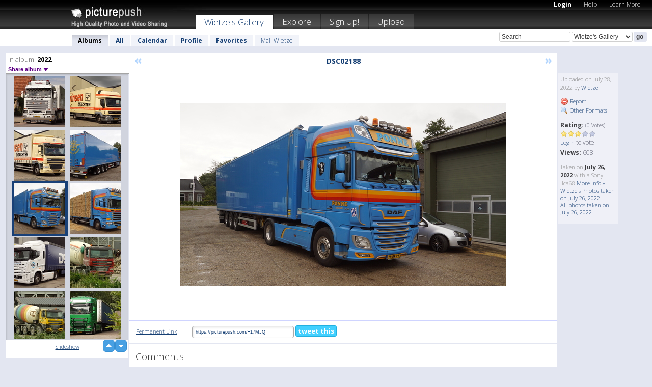

--- FILE ---
content_type: text/html; charset=UTF-8
request_url: https://wietze.picturepush.com/thumbs_page.php?alid=3100852&page=81
body_size: 569
content:

    
        
    
    
        <div class="thumb">
<a class="link" e:behave="tooltip" id="img16530394" e:tiptext="DSC02159<br />2022-07-28 21:09:20" e:transform="nav" href="https://wietze.picturepush.com/album/3100852/16530394/2022/DSC02159.html" e:href="/album/3100852/detail/16530394" e:target="column2" e:highlight="true" onclick="var e=fix_e(arguments[0]); if(elem('massmenu')){elem('massmenu').activate('sel_16530394',e)};">
        
        
        
        <img height="100" width="100" alt="DSC02159 - 2022" src="https://www1.picturepush.com/photo/a/16530394/100c/2022/DSC02159.jpg?v0" /></a>
        
            <div class="data"> 
            
            </div>
        </div><div class="thumb">
<a class="link" e:behave="tooltip" id="img16530395" e:tiptext="DSC02161<br />2022-07-28 21:09:23" e:transform="nav" href="https://wietze.picturepush.com/album/3100852/16530395/2022/DSC02161.html" e:href="/album/3100852/detail/16530395" e:target="column2" e:highlight="true" onclick="var e=fix_e(arguments[0]); if(elem('massmenu')){elem('massmenu').activate('sel_16530395',e)};">
        
        
        
        <img height="100" width="100" alt="DSC02161 - 2022" src="https://www1.picturepush.com/photo/a/16530395/100c/2022/DSC02161.jpg?v0" /></a>
        
            <div class="data"> 
            
            </div>
        </div><div class="thumb">
<a class="link" e:behave="tooltip" id="img16530396" e:tiptext="DSC02163<br />2022-07-28 21:09:26" e:transform="nav" href="https://wietze.picturepush.com/album/3100852/16530396/2022/DSC02163.html" e:href="/album/3100852/detail/16530396" e:target="column2" e:highlight="true" onclick="var e=fix_e(arguments[0]); if(elem('massmenu')){elem('massmenu').activate('sel_16530396',e)};">
        
        
        
        <img height="100" width="100" alt="DSC02163 - 2022" src="https://www1.picturepush.com/photo/a/16530396/100c/2022/DSC02163.jpg?v0" /></a>
        
            <div class="data"> 
            
            </div>
        </div><div class="thumb">
<a class="link" e:behave="tooltip" id="img16530397" e:tiptext="DSC02165<br />2022-07-28 21:09:29" e:transform="nav" href="https://wietze.picturepush.com/album/3100852/16530397/2022/DSC02165.html" e:href="/album/3100852/detail/16530397" e:target="column2" e:highlight="true" onclick="var e=fix_e(arguments[0]); if(elem('massmenu')){elem('massmenu').activate('sel_16530397',e)};">
        
        
        
        <img height="100" width="100" alt="DSC02165 - 2022" src="https://www1.picturepush.com/photo/a/16530397/100c/2022/DSC02165.jpg?v0" /></a>
        
            <div class="data"> 
            
            </div>
        </div><div class="thumb">
<a class="link" e:behave="tooltip" id="img16530398" e:tiptext="DSC02166<br />2022-07-28 21:09:32" e:transform="nav" href="https://wietze.picturepush.com/album/3100852/16530398/2022/DSC02166.html" e:href="/album/3100852/detail/16530398" e:target="column2" e:highlight="true" onclick="var e=fix_e(arguments[0]); if(elem('massmenu')){elem('massmenu').activate('sel_16530398',e)};">
        
        
        
        <img height="100" width="100" alt="DSC02166 - 2022" src="https://www1.picturepush.com/photo/a/16530398/100c/2022/DSC02166.jpg?v0" /></a>
        
            <div class="data"> 
            
            </div>
        </div><div class="thumb">
<a class="link" e:behave="tooltip" id="img16530399" e:tiptext="DSC02168<br />2022-07-28 21:09:35" e:transform="nav" href="https://wietze.picturepush.com/album/3100852/16530399/2022/DSC02168.html" e:href="/album/3100852/detail/16530399" e:target="column2" e:highlight="true" onclick="var e=fix_e(arguments[0]); if(elem('massmenu')){elem('massmenu').activate('sel_16530399',e)};">
        
        
        
        <img height="100" width="100" alt="DSC02168 - 2022" src="https://www1.picturepush.com/photo/a/16530399/100c/2022/DSC02168.jpg?v0" /></a>
        
            <div class="data"> 
            
            </div>
        </div>    


        
        
    
    


--- FILE ---
content_type: text/html; charset=UTF-8
request_url: https://wietze.picturepush.com/thumbs_page.php?alid=3100852&page=82
body_size: 575
content:

    
        
    
    
        <div class="thumb">
<a class="link" e:behave="tooltip" id="img16530400" e:tiptext="DSC02170<br />2022-07-28 21:09:38" e:transform="nav" href="https://wietze.picturepush.com/album/3100852/16530400/2022/DSC02170.html" e:href="/album/3100852/detail/16530400" e:target="column2" e:highlight="true" onclick="var e=fix_e(arguments[0]); if(elem('massmenu')){elem('massmenu').activate('sel_16530400',e)};">
        
        
        
        <img height="100" width="100" alt="DSC02170 - 2022" src="https://www1.picturepush.com/photo/a/16530400/100c/2022/DSC02170.jpg?v0" /></a>
        
            <div class="data"> 
            
            </div>
        </div><div class="thumb">
<a class="link" e:behave="tooltip" id="img16530401" e:tiptext="DSC02175<br />2022-07-28 21:09:41" e:transform="nav" href="https://wietze.picturepush.com/album/3100852/16530401/2022/DSC02175.html" e:href="/album/3100852/detail/16530401" e:target="column2" e:highlight="true" onclick="var e=fix_e(arguments[0]); if(elem('massmenu')){elem('massmenu').activate('sel_16530401',e)};">
        
        
        
        <img height="100" width="100" alt="DSC02175 - 2022" src="https://www1.picturepush.com/photo/a/16530401/100c/2022/DSC02175.jpg?v0" /></a>
        
            <div class="data"> 
            
            </div>
        </div><div class="thumb">
<a class="link" e:behave="tooltip" id="img16530402" e:tiptext="DSC02177<br />2022-07-28 21:09:44" e:transform="nav" href="https://wietze.picturepush.com/album/3100852/16530402/2022/DSC02177.html" e:href="/album/3100852/detail/16530402" e:target="column2" e:highlight="true" onclick="var e=fix_e(arguments[0]); if(elem('massmenu')){elem('massmenu').activate('sel_16530402',e)};">
        
        
        
        <img height="100" width="100" alt="DSC02177 - 2022" src="https://www1.picturepush.com/photo/a/16530402/100c/2022/DSC02177.jpg?v0" /></a>
        
            <div class="data"> 
            
            </div>
        </div><div class="thumb">
<a class="link" e:behave="tooltip" id="img16530403" e:tiptext="DSC02184<br />2022-07-28 21:09:47" e:transform="nav" href="https://wietze.picturepush.com/album/3100852/16530403/2022/DSC02184.html" e:href="/album/3100852/detail/16530403" e:target="column2" e:highlight="true" onclick="var e=fix_e(arguments[0]); if(elem('massmenu')){elem('massmenu').activate('sel_16530403',e)};">
        
        
        
        <img height="100" width="100" alt="DSC02184 - 2022" src="https://www1.picturepush.com/photo/a/16530403/100c/2022/DSC02184.jpg?v0" /></a>
        
            <div class="data"> 
            
            </div>
        </div><div class="thumb">
<a class="link" e:behave="tooltip" id="img16530404" e:tiptext="DSC02188<br />2022-07-28 21:09:54" e:transform="nav" href="https://wietze.picturepush.com/album/3100852/16530404/2022/DSC02188.html" e:href="/album/3100852/detail/16530404" e:target="column2" e:highlight="true" onclick="var e=fix_e(arguments[0]); if(elem('massmenu')){elem('massmenu').activate('sel_16530404',e)};">
        
        
        
        <img height="100" width="100" alt="DSC02188 - 2022" src="https://www1.picturepush.com/photo/a/16530404/100c/2022/DSC02188.jpg?v0" /></a>
        
            <div class="data"> 
            
            </div>
        </div><div class="thumb">
<a class="link" e:behave="tooltip" id="img16530405" e:tiptext="DSC02190<br />2022-07-28 21:09:57" e:transform="nav" href="https://wietze.picturepush.com/album/3100852/16530405/2022/DSC02190.html" e:href="/album/3100852/detail/16530405" e:target="column2" e:highlight="true" onclick="var e=fix_e(arguments[0]); if(elem('massmenu')){elem('massmenu').activate('sel_16530405',e)};">
        
        
        
        <img height="100" width="100" alt="DSC02190 - 2022" src="https://www1.picturepush.com/photo/a/16530405/100c/2022/DSC02190.jpg?v0" /></a>
        
            <div class="data"> 
            
            </div>
        </div>    


        
        
    
    


--- FILE ---
content_type: text/html; charset=UTF-8
request_url: https://wietze.picturepush.com/thumbs_page.php?alid=3100852&page=83
body_size: 577
content:

    
        
    
    
        <div class="thumb">
<a class="link" e:behave="tooltip" id="img16530406" e:tiptext="DSC02199<br />2022-07-28 21:10:00" e:transform="nav" href="https://wietze.picturepush.com/album/3100852/16530406/2022/DSC02199.html" e:href="/album/3100852/detail/16530406" e:target="column2" e:highlight="true" onclick="var e=fix_e(arguments[0]); if(elem('massmenu')){elem('massmenu').activate('sel_16530406',e)};">
        
        
        
        <img height="100" width="100" alt="DSC02199 - 2022" src="https://www1.picturepush.com/photo/a/16530406/100c/2022/DSC02199.jpg?v0" /></a>
        
            <div class="data"> 
            
            </div>
        </div><div class="thumb">
<a class="link" e:behave="tooltip" id="img16530407" e:tiptext="DSC02203<br />2022-07-28 21:10:07" e:transform="nav" href="https://wietze.picturepush.com/album/3100852/16530407/2022/DSC02203.html" e:href="/album/3100852/detail/16530407" e:target="column2" e:highlight="true" onclick="var e=fix_e(arguments[0]); if(elem('massmenu')){elem('massmenu').activate('sel_16530407',e)};">
        
        
        
        <img height="100" width="100" alt="DSC02203 - 2022" src="https://www1.picturepush.com/photo/a/16530407/100c/2022/DSC02203.jpg?v0" /></a>
        
            <div class="data"> 
            
            </div>
        </div><div class="thumb">
<a class="link" e:behave="tooltip" id="img16530408" e:tiptext="DSC02205<br />2022-07-28 21:10:11" e:transform="nav" href="https://wietze.picturepush.com/album/3100852/16530408/2022/DSC02205.html" e:href="/album/3100852/detail/16530408" e:target="column2" e:highlight="true" onclick="var e=fix_e(arguments[0]); if(elem('massmenu')){elem('massmenu').activate('sel_16530408',e)};">
        
        
        
        <img height="100" width="100" alt="DSC02205 - 2022" src="https://www1.picturepush.com/photo/a/16530408/100c/2022/DSC02205.jpg?v0" /></a>
        
            <div class="data"> 
            
            </div>
        </div><div class="thumb">
<a class="link" e:behave="tooltip" id="img16530409" e:tiptext="DSC02208<br />2022-07-28 21:10:20" e:transform="nav" href="https://wietze.picturepush.com/album/3100852/16530409/2022/DSC02208.html" e:href="/album/3100852/detail/16530409" e:target="column2" e:highlight="true" onclick="var e=fix_e(arguments[0]); if(elem('massmenu')){elem('massmenu').activate('sel_16530409',e)};">
        
        
        
        <img height="100" width="100" alt="DSC02208 - 2022" src="https://www1.picturepush.com/photo/a/16530409/100c/2022/DSC02208.jpg?v0" /></a>
        
            <div class="data"> 
            
            </div>
        </div><div class="thumb">
<a class="link" e:behave="tooltip" id="img16530410" e:tiptext="DSC02210<br />2022-07-28 21:10:23" e:transform="nav" href="https://wietze.picturepush.com/album/3100852/16530410/2022/DSC02210.html" e:href="/album/3100852/detail/16530410" e:target="column2" e:highlight="true" onclick="var e=fix_e(arguments[0]); if(elem('massmenu')){elem('massmenu').activate('sel_16530410',e)};">
        
        
        
        <img height="100" width="100" alt="DSC02210 - 2022" src="https://www1.picturepush.com/photo/a/16530410/100c/2022/DSC02210.jpg?v0" /></a>
        
            <div class="data"> 
            
            </div>
        </div><div class="thumb">
<a class="link" e:behave="tooltip" id="img16530411" e:tiptext="DSC02212<br />2022-07-28 21:10:29" e:transform="nav" href="https://wietze.picturepush.com/album/3100852/16530411/2022/DSC02212.html" e:href="/album/3100852/detail/16530411" e:target="column2" e:highlight="true" onclick="var e=fix_e(arguments[0]); if(elem('massmenu')){elem('massmenu').activate('sel_16530411',e)};">
        
        
        
        <img height="100" width="100" alt="DSC02212 - 2022" src="https://www1.picturepush.com/photo/a/16530411/100c/2022/DSC02212.jpg?v0" /></a>
        
            <div class="data"> 
            
            </div>
        </div>    


        
        
    
    
